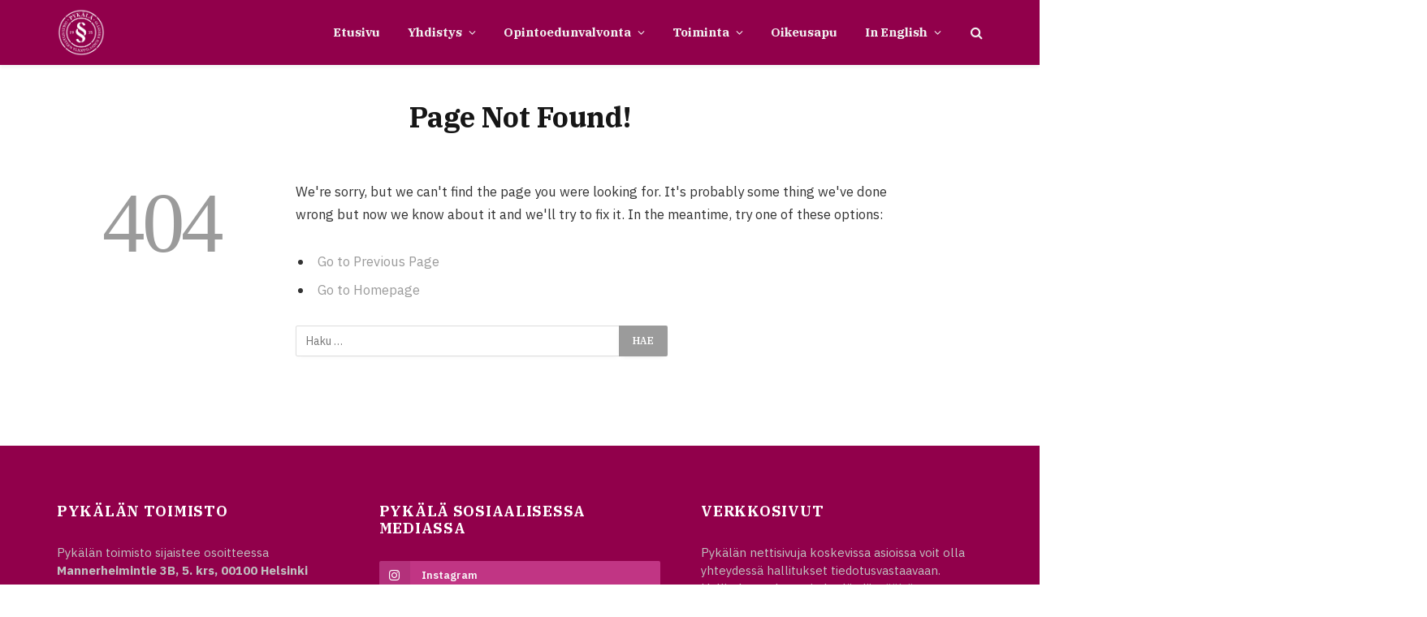

--- FILE ---
content_type: text/html; charset=UTF-8
request_url: https://pykala.fi/files/hallituksen-kokous-34-23/
body_size: 15170
content:
<!DOCTYPE html>
<html lang="fi" class="s-light site-s-light">

<head>

	<meta charset="UTF-8" />
	<meta name="viewport" content="width=device-width, initial-scale=1" />
	<title>Sivua ei löydy &#8211; Pykälä ry</title><link rel="preload" as="font" href="https://pykala.fi/wp-content/themes/smart-mag/css/icons/fonts/ts-icons.woff2?v3.2" type="font/woff2" crossorigin="anonymous" />
<meta name='robots' content='max-image-preview:large' />
<script id="cookieyes" type="text/javascript" src="https://cdn-cookieyes.com/client_data/485357807e458b9d471baeb3/script.js"></script><link rel='dns-prefetch' href='//www.googletagmanager.com' />
<link rel='dns-prefetch' href='//fonts.googleapis.com' />
<link rel="alternate" type="application/rss+xml" title="Pykälä ry &raquo; syöte" href="https://pykala.fi/feed/" />
<link rel="alternate" type="application/rss+xml" title="Pykälä ry &raquo; kommenttien syöte" href="https://pykala.fi/comments/feed/" />
<link rel="alternate" title="oEmbed (JSON)" type="application/json+oembed" href="https://pykala.fi/wp-json/oembed/1.0/embed?url=https%3A%2F%2Fpykala.fi%2Ffiles%2Fhallituksen-kokous-34-23%2F" />
<link rel="alternate" title="oEmbed (XML)" type="text/xml+oembed" href="https://pykala.fi/wp-json/oembed/1.0/embed?url=https%3A%2F%2Fpykala.fi%2Ffiles%2Fhallituksen-kokous-34-23%2F&#038;format=xml" />
<style id='wp-img-auto-sizes-contain-inline-css' type='text/css'>
img:is([sizes=auto i],[sizes^="auto," i]){contain-intrinsic-size:3000px 1500px}
/*# sourceURL=wp-img-auto-sizes-contain-inline-css */
</style>
<link rel='stylesheet' id='sgdg_block-css' href='https://pykala.fi/wp-content/plugins/skaut-google-drive-gallery/frontend/css/block.min.css?ver=1748520392' type='text/css' media='all' />
<link rel='stylesheet' id='mec-select2-style-css' href='https://pykala.fi/wp-content/plugins/modern-events-calendar-lite/assets/packages/select2/select2.min.css?ver=7.29.0.1768921654' type='text/css' media='all' />
<link rel='stylesheet' id='mec-font-icons-css' href='https://pykala.fi/wp-content/plugins/modern-events-calendar-lite/assets/css/iconfonts.css?ver=7.29.0.1768921654' type='text/css' media='all' />
<link rel='stylesheet' id='mec-frontend-style-css' href='https://pykala.fi/wp-content/plugins/modern-events-calendar-lite/assets/css/frontend.min.css?ver=7.29.0.1768921654' type='text/css' media='all' />
<link rel='stylesheet' id='mec-tooltip-style-css' href='https://pykala.fi/wp-content/plugins/modern-events-calendar-lite/assets/packages/tooltip/tooltip.css?ver=7.29.0.1768921654' type='text/css' media='all' />
<link rel='stylesheet' id='mec-tooltip-shadow-style-css' href='https://pykala.fi/wp-content/plugins/modern-events-calendar-lite/assets/packages/tooltip/tooltipster-sideTip-shadow.min.css?ver=7.29.0.1768921654' type='text/css' media='all' />
<link rel='stylesheet' id='featherlight-css' href='https://pykala.fi/wp-content/plugins/modern-events-calendar-lite/assets/packages/featherlight/featherlight.css?ver=7.29.0.1768921654' type='text/css' media='all' />
<link rel='stylesheet' id='mec-google-fonts-css' href='//fonts.googleapis.com/css?family=Montserrat%3A400%2C700%7CRoboto%3A100%2C300%2C400%2C700&#038;ver=7.29.0.1768921654' type='text/css' media='all' />
<link rel='stylesheet' id='mec-lity-style-css' href='https://pykala.fi/wp-content/plugins/modern-events-calendar-lite/assets/packages/lity/lity.min.css?ver=7.29.0.1768921654' type='text/css' media='all' />
<link rel='stylesheet' id='mec-general-calendar-style-css' href='https://pykala.fi/wp-content/plugins/modern-events-calendar-lite/assets/css/mec-general-calendar.css?ver=7.29.0.1768921654' type='text/css' media='all' />
<style id='wp-emoji-styles-inline-css' type='text/css'>

	img.wp-smiley, img.emoji {
		display: inline !important;
		border: none !important;
		box-shadow: none !important;
		height: 1em !important;
		width: 1em !important;
		margin: 0 0.07em !important;
		vertical-align: -0.1em !important;
		background: none !important;
		padding: 0 !important;
	}
/*# sourceURL=wp-emoji-styles-inline-css */
</style>
<link rel='stylesheet' id='wp-block-library-css' href='https://pykala.fi/wp-includes/css/dist/block-library/style.min.css?ver=21e6cd78ed2e8b1560b39f2f5488e224' type='text/css' media='all' />
<style id='classic-theme-styles-inline-css' type='text/css'>
/*! This file is auto-generated */
.wp-block-button__link{color:#fff;background-color:#32373c;border-radius:9999px;box-shadow:none;text-decoration:none;padding:calc(.667em + 2px) calc(1.333em + 2px);font-size:1.125em}.wp-block-file__button{background:#32373c;color:#fff;text-decoration:none}
/*# sourceURL=/wp-includes/css/classic-themes.min.css */
</style>
<style id='global-styles-inline-css' type='text/css'>
:root{--wp--preset--aspect-ratio--square: 1;--wp--preset--aspect-ratio--4-3: 4/3;--wp--preset--aspect-ratio--3-4: 3/4;--wp--preset--aspect-ratio--3-2: 3/2;--wp--preset--aspect-ratio--2-3: 2/3;--wp--preset--aspect-ratio--16-9: 16/9;--wp--preset--aspect-ratio--9-16: 9/16;--wp--preset--color--black: #000000;--wp--preset--color--cyan-bluish-gray: #abb8c3;--wp--preset--color--white: #ffffff;--wp--preset--color--pale-pink: #f78da7;--wp--preset--color--vivid-red: #cf2e2e;--wp--preset--color--luminous-vivid-orange: #ff6900;--wp--preset--color--luminous-vivid-amber: #fcb900;--wp--preset--color--light-green-cyan: #7bdcb5;--wp--preset--color--vivid-green-cyan: #00d084;--wp--preset--color--pale-cyan-blue: #8ed1fc;--wp--preset--color--vivid-cyan-blue: #0693e3;--wp--preset--color--vivid-purple: #9b51e0;--wp--preset--gradient--vivid-cyan-blue-to-vivid-purple: linear-gradient(135deg,rgb(6,147,227) 0%,rgb(155,81,224) 100%);--wp--preset--gradient--light-green-cyan-to-vivid-green-cyan: linear-gradient(135deg,rgb(122,220,180) 0%,rgb(0,208,130) 100%);--wp--preset--gradient--luminous-vivid-amber-to-luminous-vivid-orange: linear-gradient(135deg,rgb(252,185,0) 0%,rgb(255,105,0) 100%);--wp--preset--gradient--luminous-vivid-orange-to-vivid-red: linear-gradient(135deg,rgb(255,105,0) 0%,rgb(207,46,46) 100%);--wp--preset--gradient--very-light-gray-to-cyan-bluish-gray: linear-gradient(135deg,rgb(238,238,238) 0%,rgb(169,184,195) 100%);--wp--preset--gradient--cool-to-warm-spectrum: linear-gradient(135deg,rgb(74,234,220) 0%,rgb(151,120,209) 20%,rgb(207,42,186) 40%,rgb(238,44,130) 60%,rgb(251,105,98) 80%,rgb(254,248,76) 100%);--wp--preset--gradient--blush-light-purple: linear-gradient(135deg,rgb(255,206,236) 0%,rgb(152,150,240) 100%);--wp--preset--gradient--blush-bordeaux: linear-gradient(135deg,rgb(254,205,165) 0%,rgb(254,45,45) 50%,rgb(107,0,62) 100%);--wp--preset--gradient--luminous-dusk: linear-gradient(135deg,rgb(255,203,112) 0%,rgb(199,81,192) 50%,rgb(65,88,208) 100%);--wp--preset--gradient--pale-ocean: linear-gradient(135deg,rgb(255,245,203) 0%,rgb(182,227,212) 50%,rgb(51,167,181) 100%);--wp--preset--gradient--electric-grass: linear-gradient(135deg,rgb(202,248,128) 0%,rgb(113,206,126) 100%);--wp--preset--gradient--midnight: linear-gradient(135deg,rgb(2,3,129) 0%,rgb(40,116,252) 100%);--wp--preset--font-size--small: 13px;--wp--preset--font-size--medium: 20px;--wp--preset--font-size--large: 36px;--wp--preset--font-size--x-large: 42px;--wp--preset--spacing--20: 0.44rem;--wp--preset--spacing--30: 0.67rem;--wp--preset--spacing--40: 1rem;--wp--preset--spacing--50: 1.5rem;--wp--preset--spacing--60: 2.25rem;--wp--preset--spacing--70: 3.38rem;--wp--preset--spacing--80: 5.06rem;--wp--preset--shadow--natural: 6px 6px 9px rgba(0, 0, 0, 0.2);--wp--preset--shadow--deep: 12px 12px 50px rgba(0, 0, 0, 0.4);--wp--preset--shadow--sharp: 6px 6px 0px rgba(0, 0, 0, 0.2);--wp--preset--shadow--outlined: 6px 6px 0px -3px rgb(255, 255, 255), 6px 6px rgb(0, 0, 0);--wp--preset--shadow--crisp: 6px 6px 0px rgb(0, 0, 0);}:where(.is-layout-flex){gap: 0.5em;}:where(.is-layout-grid){gap: 0.5em;}body .is-layout-flex{display: flex;}.is-layout-flex{flex-wrap: wrap;align-items: center;}.is-layout-flex > :is(*, div){margin: 0;}body .is-layout-grid{display: grid;}.is-layout-grid > :is(*, div){margin: 0;}:where(.wp-block-columns.is-layout-flex){gap: 2em;}:where(.wp-block-columns.is-layout-grid){gap: 2em;}:where(.wp-block-post-template.is-layout-flex){gap: 1.25em;}:where(.wp-block-post-template.is-layout-grid){gap: 1.25em;}.has-black-color{color: var(--wp--preset--color--black) !important;}.has-cyan-bluish-gray-color{color: var(--wp--preset--color--cyan-bluish-gray) !important;}.has-white-color{color: var(--wp--preset--color--white) !important;}.has-pale-pink-color{color: var(--wp--preset--color--pale-pink) !important;}.has-vivid-red-color{color: var(--wp--preset--color--vivid-red) !important;}.has-luminous-vivid-orange-color{color: var(--wp--preset--color--luminous-vivid-orange) !important;}.has-luminous-vivid-amber-color{color: var(--wp--preset--color--luminous-vivid-amber) !important;}.has-light-green-cyan-color{color: var(--wp--preset--color--light-green-cyan) !important;}.has-vivid-green-cyan-color{color: var(--wp--preset--color--vivid-green-cyan) !important;}.has-pale-cyan-blue-color{color: var(--wp--preset--color--pale-cyan-blue) !important;}.has-vivid-cyan-blue-color{color: var(--wp--preset--color--vivid-cyan-blue) !important;}.has-vivid-purple-color{color: var(--wp--preset--color--vivid-purple) !important;}.has-black-background-color{background-color: var(--wp--preset--color--black) !important;}.has-cyan-bluish-gray-background-color{background-color: var(--wp--preset--color--cyan-bluish-gray) !important;}.has-white-background-color{background-color: var(--wp--preset--color--white) !important;}.has-pale-pink-background-color{background-color: var(--wp--preset--color--pale-pink) !important;}.has-vivid-red-background-color{background-color: var(--wp--preset--color--vivid-red) !important;}.has-luminous-vivid-orange-background-color{background-color: var(--wp--preset--color--luminous-vivid-orange) !important;}.has-luminous-vivid-amber-background-color{background-color: var(--wp--preset--color--luminous-vivid-amber) !important;}.has-light-green-cyan-background-color{background-color: var(--wp--preset--color--light-green-cyan) !important;}.has-vivid-green-cyan-background-color{background-color: var(--wp--preset--color--vivid-green-cyan) !important;}.has-pale-cyan-blue-background-color{background-color: var(--wp--preset--color--pale-cyan-blue) !important;}.has-vivid-cyan-blue-background-color{background-color: var(--wp--preset--color--vivid-cyan-blue) !important;}.has-vivid-purple-background-color{background-color: var(--wp--preset--color--vivid-purple) !important;}.has-black-border-color{border-color: var(--wp--preset--color--black) !important;}.has-cyan-bluish-gray-border-color{border-color: var(--wp--preset--color--cyan-bluish-gray) !important;}.has-white-border-color{border-color: var(--wp--preset--color--white) !important;}.has-pale-pink-border-color{border-color: var(--wp--preset--color--pale-pink) !important;}.has-vivid-red-border-color{border-color: var(--wp--preset--color--vivid-red) !important;}.has-luminous-vivid-orange-border-color{border-color: var(--wp--preset--color--luminous-vivid-orange) !important;}.has-luminous-vivid-amber-border-color{border-color: var(--wp--preset--color--luminous-vivid-amber) !important;}.has-light-green-cyan-border-color{border-color: var(--wp--preset--color--light-green-cyan) !important;}.has-vivid-green-cyan-border-color{border-color: var(--wp--preset--color--vivid-green-cyan) !important;}.has-pale-cyan-blue-border-color{border-color: var(--wp--preset--color--pale-cyan-blue) !important;}.has-vivid-cyan-blue-border-color{border-color: var(--wp--preset--color--vivid-cyan-blue) !important;}.has-vivid-purple-border-color{border-color: var(--wp--preset--color--vivid-purple) !important;}.has-vivid-cyan-blue-to-vivid-purple-gradient-background{background: var(--wp--preset--gradient--vivid-cyan-blue-to-vivid-purple) !important;}.has-light-green-cyan-to-vivid-green-cyan-gradient-background{background: var(--wp--preset--gradient--light-green-cyan-to-vivid-green-cyan) !important;}.has-luminous-vivid-amber-to-luminous-vivid-orange-gradient-background{background: var(--wp--preset--gradient--luminous-vivid-amber-to-luminous-vivid-orange) !important;}.has-luminous-vivid-orange-to-vivid-red-gradient-background{background: var(--wp--preset--gradient--luminous-vivid-orange-to-vivid-red) !important;}.has-very-light-gray-to-cyan-bluish-gray-gradient-background{background: var(--wp--preset--gradient--very-light-gray-to-cyan-bluish-gray) !important;}.has-cool-to-warm-spectrum-gradient-background{background: var(--wp--preset--gradient--cool-to-warm-spectrum) !important;}.has-blush-light-purple-gradient-background{background: var(--wp--preset--gradient--blush-light-purple) !important;}.has-blush-bordeaux-gradient-background{background: var(--wp--preset--gradient--blush-bordeaux) !important;}.has-luminous-dusk-gradient-background{background: var(--wp--preset--gradient--luminous-dusk) !important;}.has-pale-ocean-gradient-background{background: var(--wp--preset--gradient--pale-ocean) !important;}.has-electric-grass-gradient-background{background: var(--wp--preset--gradient--electric-grass) !important;}.has-midnight-gradient-background{background: var(--wp--preset--gradient--midnight) !important;}.has-small-font-size{font-size: var(--wp--preset--font-size--small) !important;}.has-medium-font-size{font-size: var(--wp--preset--font-size--medium) !important;}.has-large-font-size{font-size: var(--wp--preset--font-size--large) !important;}.has-x-large-font-size{font-size: var(--wp--preset--font-size--x-large) !important;}
:where(.wp-block-post-template.is-layout-flex){gap: 1.25em;}:where(.wp-block-post-template.is-layout-grid){gap: 1.25em;}
:where(.wp-block-term-template.is-layout-flex){gap: 1.25em;}:where(.wp-block-term-template.is-layout-grid){gap: 1.25em;}
:where(.wp-block-columns.is-layout-flex){gap: 2em;}:where(.wp-block-columns.is-layout-grid){gap: 2em;}
:root :where(.wp-block-pullquote){font-size: 1.5em;line-height: 1.6;}
/*# sourceURL=global-styles-inline-css */
</style>
<link rel='stylesheet' id='mv-icomoon-css' href='https://pykala.fi/wp-content/plugins/multiverso/css/mvicomoon.css?ver=21e6cd78ed2e8b1560b39f2f5488e224' type='text/css' media='all' />
<link rel='stylesheet' id='mv-style-css' href='https://pykala.fi/wp-content/plugins/multiverso/css/style.css?ver=21e6cd78ed2e8b1560b39f2f5488e224' type='text/css' media='all' />
<style id='mv-style-inline-css' type='text/css'>
/* BASIC STYLES */
.mv-wrapper {
	width:100%; /* Set your content width */
	margin:auto; /* Set MV content to the center */
}
.mv-content {
}
.mv-clear {
}
.mvhr {
}

/* FILE VIEW */
.file-thumb img {
}
.file-title {
}
.file-info {
}
.file-date {
}
.file-info a:active, .file-info a:visited, .file-info a:link {
}
.file-details-title {
}
.file-details-wrapper {
}
.file-details {
}
.file-data {
}

/* Start Extension Icons */
.file-pdf {
}
.file-txt {
}
.file-zip {
}
.file-rar {
}
.file-doc {
}
.file-xls {
}
.file-ppt {
}
.file-gif {
}
.file-png {
}
.file-jpg {
}
.file-none {
}
.file-others {
}

/* End Extension Icons */
.file-name {
}
.file-name a:visited, .file-name a:link, .file-name a:active {
}
.file-data-list {
}
.file-data-list li {
}
.file-data-list i {
}
.file-owner {
}
.file-publish {
}
.file-access {
}
.file-public {
}
.file-registered {
}
.file-personal {
}
.file-dw-button {
}
.file-dw-button a {
}
.mv-btn {
}
.mv-btn:hover, .mv-btn:focus, .mv-btn:active, .mv-btn.active, .mv-btn.disabled, .mv-btn[disabled] {
}
.mv-btn:active, .mv-btn.active {
}
.mv-btn:hover, .mv-btn:focus, .mv-btn:active, .mv-btn.active, .mv-btn.disabled, .mv-btn[disabled] {
}
.mv-btn:active, .mv-btn.active {
}
.mv-btn:first-child {
}
.mv-btn:first-child {
}
.mv-btn:hover, .mv-btn:focus {
}
.mv-btn:focus {
}
.mv-btn.active, .mv-btn:active {
}
.mv-btn.disabled, .mv-btn[disabled] {
}
.mv-btn-success {
}
.mv-btn-success:hover, .mv-btn-success:focus, .mv-btn-success:active, .mv-btn-success.active, .mv-btn-success.disabled, .mv-btn-success[disabled] {
}
.mv-btn-success:active, .mv-btn-success.active {
}
.mv-btn-success:hover, .mv-btn-success:focus, .mv-btn-success:active, .mv-btn-success.active, .mv-btn-success.disabled, .mv-btn-success[disabled] {
}
.mv-btn-success:active, .mv-btn-success.active {
}

/* CATEGORY VIEW */
.cat-title {
}
.cat-desc {
}
.cat-file-wrapper {
}
.cat-file-name {
}
.cat-file-name a {
}

/* ALL FILES VIEW */
.cat-files {
}

/* SHOW/HIDE FILES */
.mv-show {  
}
.mv-hide  {  
}
.mv-button-hide {
}
.mv-button-show {
}
/*# sourceURL=mv-style-inline-css */
</style>
<link rel='stylesheet' id='eeb-css-frontend-css' href='https://pykala.fi/wp-content/plugins/email-encoder-bundle/assets/css/style.css?ver=54d4eedc552c499c4a8d6b89c23d3df1' type='text/css' media='all' />
<link rel='stylesheet' id='smartmag-core-css' href='https://pykala.fi/wp-content/themes/smart-mag/style.css?ver=10.3.2' type='text/css' media='all' />
<style id='smartmag-core-inline-css' type='text/css'>
:root { --c-main: #9b9b9b;
--c-main-rgb: 155,155,155;
--text-font: "IBM Plex Sans", system-ui, -apple-system, "Segoe UI", Arial, sans-serif;
--body-font: "IBM Plex Sans", system-ui, -apple-system, "Segoe UI", Arial, sans-serif;
--ui-font: "IBM Plex Serif", Georgia, serif;
--title-font: "IBM Plex Serif", Georgia, serif;
--h-font: "IBM Plex Serif", Georgia, serif;
--title-font: "IBM Plex Serif", Georgia, serif;
--h-font: "IBM Plex Serif", Georgia, serif;
--main-width: 1140px;
--excerpt-size: 14px; }
.s-dark body { background-color: #91004b; }
.smart-head-main { --c-shadow: rgba(0,0,0,0.05); }
.smart-head-main .smart-head-top { --head-h: 0px; }
.s-dark .smart-head-main .smart-head-top,
.smart-head-main .s-dark.smart-head-top { background-color: #0a0505; }
.smart-head-main .smart-head-mid { --head-h: 80px; background-color: #91004b; }
.s-dark .smart-head-main .smart-head-mid,
.smart-head-main .s-dark.smart-head-mid { background-color: #91004b; }
.smart-head-main .smart-head-mid { border-top-width: 0px; }
.navigation { font-family: "IBM Plex Serif", Georgia, serif; }
.navigation-main .menu > li > a { font-weight: bold; }
.s-light .navigation { --c-nav-drop-bg: #898989; --c-nav-drop-sep: #898989; }
.smart-head-mobile .smart-head-mid { background-color: #91004b; }
.smart-head-main .offcanvas-toggle { transform: scale(0.75); }
.upper-footer .block-head .heading { font-family: var(--ui-font); font-size: 18px; }
.main-footer .upper-footer { background-color: #91004b; }
.main-footer .lower-footer { background-color: #1c1c1c; }
.post-meta .meta-item, .post-meta .text-in { font-size: 11px; font-weight: normal; text-transform: uppercase; letter-spacing: 0.03em; }
.post-meta .text-in, .post-meta .post-cat > a { font-size: 11px; }
.post-meta .post-cat > a { font-weight: bold; text-transform: uppercase; letter-spacing: 0.1em; }
.post-meta .post-author > a { font-weight: bold; }
.block-head .heading { font-family: "Roboto", system-ui, -apple-system, "Segoe UI", Arial, sans-serif; }
.loop-grid-base .post-title { font-size: 18px; font-weight: 600; }
.single-featured .featured, .the-post-header .featured { border-radius: 0px; --media-radius: 0px; overflow: hidden; }
.entry-content { font-size: 16px; }


/*# sourceURL=smartmag-core-inline-css */
</style>
<link rel='stylesheet' id='smartmag-magnific-popup-css' href='https://pykala.fi/wp-content/themes/smart-mag/css/lightbox.css?ver=10.3.2' type='text/css' media='all' />
<link rel='stylesheet' id='smartmag-icons-css' href='https://pykala.fi/wp-content/themes/smart-mag/css/icons/icons.css?ver=10.3.2' type='text/css' media='all' />
<link rel='stylesheet' id='smartmag-gfonts-custom-css' href='https://fonts.googleapis.com/css?family=IBM+Plex+Sans%3A400%2C500%2C600%2C700%7CIBM+Plex+Serif%3A400%2C500%2C600%2C700%7CRoboto%3A400%2C500%2C600%2C700&#038;display=swap' type='text/css' media='all' />
<script type="text/javascript" src="https://pykala.fi/wp-includes/js/jquery/jquery.min.js?ver=3.7.1" id="jquery-core-js"></script>
<script type="text/javascript" src="https://pykala.fi/wp-includes/js/jquery/jquery-migrate.min.js?ver=3.4.1" id="jquery-migrate-js"></script>
<script type="text/javascript" id="smartmag-lazy-inline-js-after">
/* <![CDATA[ */
/**
 * @copyright ThemeSphere
 * @preserve
 */
var BunyadLazy={};BunyadLazy.load=function(){function a(e,n){var t={};e.dataset.bgset&&e.dataset.sizes?(t.sizes=e.dataset.sizes,t.srcset=e.dataset.bgset):t.src=e.dataset.bgsrc,function(t){var a=t.dataset.ratio;if(0<a){const e=t.parentElement;if(e.classList.contains("media-ratio")){const n=e.style;n.getPropertyValue("--a-ratio")||(n.paddingBottom=100/a+"%")}}}(e);var a,o=document.createElement("img");for(a in o.onload=function(){var t="url('"+(o.currentSrc||o.src)+"')",a=e.style;a.backgroundImage!==t&&requestAnimationFrame(()=>{a.backgroundImage=t,n&&n()}),o.onload=null,o.onerror=null,o=null},o.onerror=o.onload,t)o.setAttribute(a,t[a]);o&&o.complete&&0<o.naturalWidth&&o.onload&&o.onload()}function e(t){t.dataset.loaded||a(t,()=>{document.dispatchEvent(new Event("lazyloaded")),t.dataset.loaded=1})}function n(t){"complete"===document.readyState?t():window.addEventListener("load",t)}return{initEarly:function(){var t,a=()=>{document.querySelectorAll(".img.bg-cover:not(.lazyload)").forEach(e)};"complete"!==document.readyState?(t=setInterval(a,150),n(()=>{a(),clearInterval(t)})):a()},callOnLoad:n,initBgImages:function(t){t&&n(()=>{document.querySelectorAll(".img.bg-cover").forEach(e)})},bgLoad:a}}(),BunyadLazy.load.initEarly();
//# sourceURL=smartmag-lazy-inline-js-after
/* ]]> */
</script>
<script type="text/javascript" src="https://pykala.fi/wp-content/plugins/email-encoder-bundle/assets/js/custom.js?ver=2c542c9989f589cd5318f5cef6a9ecd7" id="eeb-js-frontend-js"></script>

<!-- Google tag (gtag.js) snippet added by Site Kit -->
<!-- Google Analytics snippet added by Site Kit -->
<script type="text/javascript" src="https://www.googletagmanager.com/gtag/js?id=GT-5TQV2S5" id="google_gtagjs-js" async></script>
<script type="text/javascript" id="google_gtagjs-js-after">
/* <![CDATA[ */
window.dataLayer = window.dataLayer || [];function gtag(){dataLayer.push(arguments);}
gtag("set","linker",{"domains":["pykala.fi"]});
gtag("js", new Date());
gtag("set", "developer_id.dZTNiMT", true);
gtag("config", "GT-5TQV2S5");
//# sourceURL=google_gtagjs-js-after
/* ]]> */
</script>
<link rel="https://api.w.org/" href="https://pykala.fi/wp-json/" /><link rel="EditURI" type="application/rsd+xml" title="RSD" href="https://pykala.fi/xmlrpc.php?rsd" />

<link rel="canonical" href="https://pykala.fi/files/hallituksen-kokous-34-23/" />
<link rel='shortlink' href='https://pykala.fi/?p=22743' />
<meta name="generator" content="Site Kit by Google 1.170.0" />
		<script>
		var BunyadSchemeKey = 'bunyad-scheme';
		(() => {
			const d = document.documentElement;
			const c = d.classList;
			var scheme = localStorage.getItem(BunyadSchemeKey);
			
			if (scheme) {
				d.dataset.origClass = c;
				scheme === 'dark' ? c.remove('s-light', 'site-s-light') : c.remove('s-dark', 'site-s-dark');
				c.add('site-s-' + scheme, 's-' + scheme);
			}
		})();
		</script>
		<meta name="generator" content="Elementor 3.34.2; features: e_font_icon_svg, additional_custom_breakpoints; settings: css_print_method-external, google_font-enabled, font_display-auto">
			<style>
				.e-con.e-parent:nth-of-type(n+4):not(.e-lazyloaded):not(.e-no-lazyload),
				.e-con.e-parent:nth-of-type(n+4):not(.e-lazyloaded):not(.e-no-lazyload) * {
					background-image: none !important;
				}
				@media screen and (max-height: 1024px) {
					.e-con.e-parent:nth-of-type(n+3):not(.e-lazyloaded):not(.e-no-lazyload),
					.e-con.e-parent:nth-of-type(n+3):not(.e-lazyloaded):not(.e-no-lazyload) * {
						background-image: none !important;
					}
				}
				@media screen and (max-height: 640px) {
					.e-con.e-parent:nth-of-type(n+2):not(.e-lazyloaded):not(.e-no-lazyload),
					.e-con.e-parent:nth-of-type(n+2):not(.e-lazyloaded):not(.e-no-lazyload) * {
						background-image: none !important;
					}
				}
			</style>
			<link rel="icon" href="https://pykala.fi/wp-content/uploads/2025/05/cropped-pykala-favicon-32x32.png" sizes="32x32" />
<link rel="icon" href="https://pykala.fi/wp-content/uploads/2025/05/cropped-pykala-favicon-192x192.png" sizes="192x192" />
<link rel="apple-touch-icon" href="https://pykala.fi/wp-content/uploads/2025/05/cropped-pykala-favicon-180x180.png" />
<meta name="msapplication-TileImage" content="https://pykala.fi/wp-content/uploads/2025/05/cropped-pykala-favicon-270x270.png" />
<style>:root,::before,::after{--mec-color-skin: #91004b;--mec-color-skin-rgba-1: rgba(145,0,75,.25);--mec-color-skin-rgba-2: rgba(145,0,75,.5);--mec-color-skin-rgba-3: rgba(145,0,75,.75);--mec-color-skin-rgba-4: rgba(145,0,75,.11);--mec-primary-border-radius: ;--mec-secondary-border-radius: ;--mec-container-normal-width: 1196px;--mec-container-large-width: 1690px;--mec-fes-main-color: #40d9f1;--mec-fes-main-color-rgba-1: rgba(64, 217, 241, 0.12);--mec-fes-main-color-rgba-2: rgba(64, 217, 241, 0.23);--mec-fes-main-color-rgba-3: rgba(64, 217, 241, 0.03);--mec-fes-main-color-rgba-4: rgba(64, 217, 241, 0.3);--mec-fes-main-color-rgba-5: rgb(64 217 241 / 7%);--mec-fes-main-color-rgba-6: rgba(64, 217, 241, 0.2);</style><style>.mec-table-side-title > span {
    border: none !important;
}</style>

</head>

<body class="error404 wp-singular multiverso-template-default single single-multiverso postid-22743 wp-theme-smart-mag mec-theme-smart-mag no-sidebar has-lb has-lb-sm ts-img-hov-fade layout-normal elementor-default elementor-kit-25564">



<div class="main-wrap">

	
<div class="off-canvas-backdrop"></div>
<div class="mobile-menu-container off-canvas" id="off-canvas">

	<div class="off-canvas-head">
		<a href="#" class="close">
			<span class="visuallyhidden">Close Menu</span>
			<i class="tsi tsi-times"></i>
		</a>

		<div class="ts-logo">
					</div>
	</div>

	<div class="off-canvas-content">

					<ul class="mobile-menu"></ul>
		
					<div class="off-canvas-widgets">
				<div id="media_image-3" class="widget widget_media_image"><img fetchpriority="high" width="400" height="400" src="[data-uri]" class="image wp-image-25573  attachment-medium size-medium lazyload" alt="" style="max-width: 100%; height: auto;" decoding="async" sizes="(max-width: 400px) 100vw, 400px" data-srcset="https://pykala.fi/wp-content/uploads/2025/05/pykala-favicon-400x400.png 400w, https://pykala.fi/wp-content/uploads/2025/05/pykala-favicon-300x300.png 300w, https://pykala.fi/wp-content/uploads/2025/05/pykala-favicon-500x500.png 500w, https://pykala.fi/wp-content/uploads/2025/05/pykala-favicon-150x150.png 150w, https://pykala.fi/wp-content/uploads/2025/05/pykala-favicon-450x450.png 450w, https://pykala.fi/wp-content/uploads/2025/05/pykala-favicon.png 512w" data-src="https://pykala.fi/wp-content/uploads/2025/05/pykala-favicon-400x400.png" /></div>			</div>
		
		
	</div>

</div>
<div class="smart-head smart-head-a smart-head-main" id="smart-head" data-sticky="mid" data-sticky-type="fixed" data-sticky-full>
	
	<div class="smart-head-row smart-head-mid s-dark smart-head-row-full">

		<div class="inner wrap">

							
				<div class="items items-left ">
					<a href="https://pykala.fi/" title="Pykälä ry" rel="home" class="logo-link ts-logo logo-is-image">
		<span>
			
				
					<img src="https://pykala.fi/wp-content/uploads/2025/05/PYKALA-RGB-high-res-valkoinen.png" class="logo-image" alt="Pykälä ry" width="2141" height="2145"/>
									 
					</span>
	</a>				</div>

							
				<div class="items items-center empty">
								</div>

							
				<div class="items items-right ">
					<div class="nav-wrap">
		<nav class="navigation navigation-main nav-hov-a">
			<ul id="menu-paavalikko" class="menu"><li id="menu-item-29" class="menu-item menu-item-type-post_type menu-item-object-page menu-item-29"><a href="https://pykala.fi/">Etusivu</a></li>
<li id="menu-item-28" class="menu-item menu-item-type-post_type menu-item-object-page menu-item-has-children menu-item-28"><a href="https://pykala.fi/yhdistys/">Yhdistys</a>
<ul class="sub-menu">
	<li id="menu-item-114" class="menu-item menu-item-type-post_type menu-item-object-page menu-item-has-children menu-item-114"><a href="https://pykala.fi/yhdistys/hallitus/">Hallitus</a>
	<ul class="sub-menu">
		<li id="menu-item-19768" class="menu-item menu-item-type-post_type menu-item-object-page menu-item-19768"><a href="https://pykala.fi/yhdistys/hallitus/poytakirjat/">Pöytäkirjat</a></li>
		<li id="menu-item-19769" class="menu-item menu-item-type-post_type menu-item-object-page menu-item-19769"><a href="https://pykala.fi/yhdistys/hallitus/vanhat-hallitukset/">Vanhat hallitukset</a></li>
	</ul>
</li>
	<li id="menu-item-127" class="menu-item menu-item-type-post_type menu-item-object-page menu-item-127"><a href="https://pykala.fi/yhdistys/yhdistyksen-saannot/">Yhdistyksen säännöt</a></li>
	<li id="menu-item-113" class="menu-item menu-item-type-post_type menu-item-object-page menu-item-113"><a href="https://pykala.fi/yhdistys/jasenyys/">Jäsenyys</a></li>
	<li id="menu-item-21754" class="menu-item menu-item-type-post_type menu-item-object-page menu-item-21754"><a href="https://pykala.fi/arvot/">Arvot</a></li>
	<li id="menu-item-115" class="menu-item menu-item-type-post_type menu-item-object-page menu-item-has-children menu-item-115"><a href="https://pykala.fi/yhdistys/valiokunnat/">Valiokunnat</a>
	<ul class="sub-menu">
		<li id="menu-item-19876" class="menu-item menu-item-type-post_type menu-item-object-page menu-item-19876"><a href="https://pykala.fi/yhdistys/valiokunnat/yleisvaliokunta/">Yleisvaliokunta</a></li>
		<li id="menu-item-19762" class="menu-item menu-item-type-post_type menu-item-object-page menu-item-19762"><a href="https://pykala.fi/yhdistys/valiokunnat/ulkoasiainvaliokunta/">Ulkoasiainvaliokunta</a></li>
		<li id="menu-item-19767" class="menu-item menu-item-type-post_type menu-item-object-page menu-item-19767"><a href="https://pykala.fi/yhdistys/valiokunnat/opintovaliokunta/">Opintovaliokunta</a></li>
		<li id="menu-item-19766" class="menu-item menu-item-type-post_type menu-item-object-page menu-item-19766"><a href="https://pykala.fi/yhdistys/valiokunnat/oikeusapuvaliokunta/">Oikeusapuvaliokunta</a></li>
		<li id="menu-item-19765" class="menu-item menu-item-type-post_type menu-item-object-page menu-item-19765"><a href="https://pykala.fi/yhdistys/valiokunnat/yrityssuhdevaliokunta/">Yrityssuhdevaliokunta</a></li>
	</ul>
</li>
	<li id="menu-item-116" class="menu-item menu-item-type-post_type menu-item-object-page menu-item-has-children menu-item-116"><a href="https://pykala.fi/yhdistys/toimikunnat/">Toimikunnat</a>
	<ul class="sub-menu">
		<li id="menu-item-19778" class="menu-item menu-item-type-post_type menu-item-object-page menu-item-19778"><a href="https://pykala.fi/yhdistys/toimikunnat/sillistoimikunta/">Sillistoimikunta</a></li>
		<li id="menu-item-19777" class="menu-item menu-item-type-post_type menu-item-object-page menu-item-19777"><a href="https://pykala.fi/yhdistys/toimikunnat/pykala-viikkotoimikunta/">Pykälä-viikkotoimikunta</a></li>
		<li id="menu-item-19776" class="menu-item menu-item-type-post_type menu-item-object-page menu-item-19776"><a href="https://pykala.fi/yhdistys/toimikunnat/kv-viikkotoimikunta/">KV-viikkotoimikunta</a></li>
		<li id="menu-item-19779" class="menu-item menu-item-type-post_type menu-item-object-page menu-item-19779"><a href="https://pykala.fi/yhdistys/toimikunnat/haalaritoimikunta/">Haalaritoimikunta</a></li>
		<li id="menu-item-19774" class="menu-item menu-item-type-post_type menu-item-object-page menu-item-19774"><a href="https://pykala.fi/yhdistys/toimikunnat/ansiomerkkitoimikunta/">Ansiomerkkitoimikunta</a></li>
		<li id="menu-item-19773" class="menu-item menu-item-type-post_type menu-item-object-page menu-item-19773"><a href="https://pykala.fi/yhdistys/toimikunnat/tiedotustoimikunta/">Tiedotustoimikunta</a></li>
		<li id="menu-item-19771" class="menu-item menu-item-type-post_type menu-item-object-page menu-item-19771"><a href="https://pykala.fi/yhdistys/toimikunnat/vuosijuhlatoimikunta/">Vuosijuhlatoimikunta</a></li>
		<li id="menu-item-19770" class="menu-item menu-item-type-post_type menu-item-object-page menu-item-19770"><a href="https://pykala.fi/yhdistys/toimikunnat/yrityssuhdetoimikunta/">Yrityssuhdetoimikunta</a></li>
	</ul>
</li>
	<li id="menu-item-117" class="menu-item menu-item-type-post_type menu-item-object-page menu-item-has-children menu-item-117"><a href="https://pykala.fi/yhdistys/kerhot/">Kerhot</a>
	<ul class="sub-menu">
		<li id="menu-item-19782" class="menu-item menu-item-type-post_type menu-item-object-page menu-item-19782"><a href="https://pykala.fi/yhdistys/kerhot/fcc-flippi/">FCC Flippi</a></li>
		<li id="menu-item-19794" class="menu-item menu-item-type-post_type menu-item-object-page menu-item-19794"><a href="https://pykala.fi/yhdistys/kerhot/fc-force-majeure/">FC Force Majeure</a></li>
		<li id="menu-item-23622" class="menu-item menu-item-type-post_type menu-item-object-page menu-item-23622"><a href="https://pykala.fi/yhdistys/kerhot/mokkipelikerho-moronsilma/">Mökkipelikerho Mörönsilmä</a></li>
		<li id="menu-item-20470" class="menu-item menu-item-type-post_type menu-item-object-page menu-item-20470"><a href="https://pykala.fi/yhdistys/kerhot/pokerinaamat/">Pokerinaamat</a></li>
		<li id="menu-item-20512" class="menu-item menu-item-type-post_type menu-item-object-page menu-item-20512"><a href="https://pykala.fi/yhdistys/kerhot/pykalan-aalto-y-c/">Pykälän Aalto Y.C.</a></li>
		<li id="menu-item-19786" class="menu-item menu-item-type-post_type menu-item-object-page menu-item-19786"><a href="https://pykala.fi/yhdistys/kerhot/pykala-beer-pong-club/">Pykälä Beer Pong Club</a></li>
		<li id="menu-item-19792" class="menu-item menu-item-type-post_type menu-item-object-page menu-item-19792"><a href="https://pykala.fi/yhdistys/kerhot/pykala-golf/">Pykälä Golf</a></li>
		<li id="menu-item-22228" class="menu-item menu-item-type-post_type menu-item-object-page menu-item-22228"><a href="https://pykala.fi/yhdistys/kerhot/pykalan-kulttuurikerho/">Pykälän kulttuurikerho</a></li>
		<li id="menu-item-22167" class="menu-item menu-item-type-post_type menu-item-object-page menu-item-22167"><a href="https://pykala.fi/yhdistys/kerhot/pykala-physique/">Pykälä Physique</a></li>
		<li id="menu-item-21166" class="menu-item menu-item-type-post_type menu-item-object-page menu-item-21166"><a href="https://pykala.fi/yhdistys/kerhot/pykalan-raittiusseura-jousi/">Pykälän raittiusseura JOUSI</a></li>
		<li id="menu-item-22166" class="menu-item menu-item-type-post_type menu-item-object-page menu-item-22166"><a href="https://pykala.fi/yhdistys/kerhot/pykalan-ranne/">Pykälän Ranne</a></li>
		<li id="menu-item-19791" class="menu-item menu-item-type-post_type menu-item-object-page menu-item-19791"><a href="https://pykala.fi/yhdistys/kerhot/rinnerikolliset/">Rinnerikolliset</a></li>
		<li id="menu-item-19785" class="menu-item menu-item-type-post_type menu-item-object-page menu-item-19785"><a href="https://pykala.fi/yhdistys/kerhot/viekas-rysty/">Viekas Rysty</a></li>
		<li id="menu-item-19789" class="menu-item menu-item-type-post_type menu-item-object-page menu-item-19789"><a href="https://pykala.fi/yhdistys/kerhot/viinikerho-pohjasakka/">Viinikerho Pohjasakka</a></li>
		<li id="menu-item-25250" class="menu-item menu-item-type-post_type menu-item-object-page menu-item-25250"><a href="https://pykala.fi/yhdistys/kerhot/sc-judge-dredd/">SC Judge Dredd</a></li>
		<li id="menu-item-19788" class="menu-item menu-item-type-post_type menu-item-object-page menu-item-19788"><a href="https://pykala.fi/yhdistys/kerhot/vanhat-kerhot/">Vanhat kerhot</a></li>
	</ul>
</li>
	<li id="menu-item-118" class="menu-item menu-item-type-post_type menu-item-object-page menu-item-has-children menu-item-118"><a href="https://pykala.fi/yhdistys/tilat/">Tilat</a>
	<ul class="sub-menu">
		<li id="menu-item-23625" class="menu-item menu-item-type-post_type menu-item-object-page menu-item-23625"><a href="https://pykala.fi/yhdistys/tilat/tilojen-saavutettavuus-ja-esteettomyys/">Tilojen saavutettavuus ja esteettömyys</a></li>
		<li id="menu-item-19798" class="menu-item menu-item-type-post_type menu-item-object-page menu-item-19798"><a href="https://pykala.fi/yhdistys/tilat/varauskalenteri/">Varauskalenteri</a></li>
		<li id="menu-item-21264" class="menu-item menu-item-type-post_type menu-item-object-page menu-item-21264"><a href="https://pykala.fi/yhdistys/tilat/kerhotilojen-ja-toimiston-vikailmoituslomake/">Kerhotilojen ja toimiston vikailmoituslomake</a></li>
	</ul>
</li>
	<li id="menu-item-119" class="menu-item menu-item-type-post_type menu-item-object-page menu-item-has-children menu-item-119"><a href="https://pykala.fi/yhdistys/julkaisut/">Julkaisut</a>
	<ul class="sub-menu">
		<li id="menu-item-19799" class="menu-item menu-item-type-post_type menu-item-object-page menu-item-19799"><a href="https://pykala.fi/yhdistys/julkaisut/inter-vivos/">Inter Vivos</a></li>
		<li id="menu-item-19800" class="menu-item menu-item-type-post_type menu-item-object-page menu-item-19800"><a href="https://pykala.fi/yhdistys/julkaisut/helsinki-law-review/">Helsinki Law Review</a></li>
	</ul>
</li>
	<li id="menu-item-120" class="menu-item menu-item-type-post_type menu-item-object-page menu-item-120"><a href="https://pykala.fi/yhdistys/asiakirjat/">Asiakirjat</a></li>
	<li id="menu-item-121" class="menu-item menu-item-type-post_type menu-item-object-page menu-item-121"><a href="https://pykala.fi/yhdistys/huomionosoitukset/">Huomionosoitukset</a></li>
	<li id="menu-item-122" class="menu-item menu-item-type-post_type menu-item-object-page menu-item-122"><a href="https://pykala.fi/yhdistys/pykala-info/">Pykälä-info</a></li>
	<li id="menu-item-2127" class="menu-item menu-item-type-post_type menu-item-object-page menu-item-2127"><a href="https://pykala.fi/yhdistys/historia/">Historia</a></li>
	<li id="menu-item-123" class="menu-item menu-item-type-post_type menu-item-object-page menu-item-has-children menu-item-123"><a href="https://pykala.fi/yhdistys/yritysyhteistyo/">Yritysyhteistyö</a>
	<ul class="sub-menu">
		<li id="menu-item-19802" class="menu-item menu-item-type-post_type menu-item-object-page menu-item-19802"><a href="https://pykala.fi/yhdistys/julkaisut/inter-vivos/mediakortti/">Mediakortti</a></li>
		<li id="menu-item-19803" class="menu-item menu-item-type-post_type menu-item-object-page menu-item-19803"><a href="https://pykala.fi/yhdistys/yritysyhteistyo/yrityksille/">Yrityksille</a></li>
		<li id="menu-item-19804" class="menu-item menu-item-type-post_type menu-item-object-page menu-item-19804"><a href="https://pykala.fi/yhdistys/yritysyhteistyo/jasenedut/">Jäsenedut</a></li>
	</ul>
</li>
	<li id="menu-item-124" class="menu-item menu-item-type-post_type menu-item-object-page menu-item-124"><a href="https://pykala.fi/yhdistys/linkit/">Linkit</a></li>
	<li id="menu-item-126" class="menu-item menu-item-type-post_type menu-item-object-page menu-item-126"><a href="https://pykala.fi/yhdistys/yhteystiedot/">Yhteystiedot</a></li>
	<li id="menu-item-23971" class="menu-item menu-item-type-post_type menu-item-object-page menu-item-23971"><a href="https://pykala.fi/tietosuojaseloste/">Tietosuojaseloste</a></li>
	<li id="menu-item-18995" class="menu-item menu-item-type-post_type menu-item-object-page menu-item-18995"><a href="https://pykala.fi/yhdistys/julkaisut/inter-vivos/yhteystietojen-muutos/">Yhteystietojen muutos</a></li>
	<li id="menu-item-18999" class="menu-item menu-item-type-custom menu-item-object-custom menu-item-18999"><a target="_blank" href="https://forms.gle/mmLMqM8cb9mumDZB7">Ongelmatilannelomake</a></li>
</ul>
</li>
<li id="menu-item-798" class="menu-item menu-item-type-post_type menu-item-object-page menu-item-has-children menu-item-798"><a href="https://pykala.fi/opintoasiat-ja-edunvalvonta/">Opintoedunvalvonta</a>
<ul class="sub-menu">
	<li id="menu-item-1920" class="menu-item menu-item-type-post_type menu-item-object-page menu-item-1920"><a href="https://pykala.fi/opintoasiat-ja-edunvalvonta/edunvalvonta/">Edunvalvonta</a></li>
	<li id="menu-item-22846" class="menu-item menu-item-type-post_type menu-item-object-page menu-item-has-children menu-item-22846"><a href="https://pykala.fi/tenttiarkisto/">Tenttiarkisto</a>
	<ul class="sub-menu">
		<li id="menu-item-24475" class="menu-item menu-item-type-post_type menu-item-object-page menu-item-24475"><a href="https://pykala.fi/tenttiarkisto/laheta/">Lähetä tentti!</a></li>
		<li id="menu-item-22850" class="menu-item menu-item-type-post_type menu-item-object-page menu-item-22850"><a href="https://pykala.fi/tenttiarkisto/julkisoikeus/">Julkisoikeus</a></li>
		<li id="menu-item-22854" class="menu-item menu-item-type-post_type menu-item-object-page menu-item-22854"><a href="https://pykala.fi/tenttiarkisto/yksityisoikeus-i/">Yksityisoikeus I</a></li>
		<li id="menu-item-22857" class="menu-item menu-item-type-post_type menu-item-object-page menu-item-22857"><a href="https://pykala.fi/tenttiarkisto/yksityisoikeus-ii/">Yksityisoikeus II</a></li>
		<li id="menu-item-22867" class="menu-item menu-item-type-post_type menu-item-object-page menu-item-22867"><a href="https://pykala.fi/tenttiarkisto/rphy/">RPHY</a></li>
		<li id="menu-item-22862" class="menu-item menu-item-type-post_type menu-item-object-page menu-item-22862"><a href="https://pykala.fi/tenttiarkisto/tyo/">TYO</a></li>
		<li id="menu-item-22865" class="menu-item menu-item-type-post_type menu-item-object-page menu-item-22865"><a href="https://pykala.fi/tenttiarkisto/oikeuden-yleistieteet/">Oikeuden yleistieteet</a></li>
		<li id="menu-item-24454" class="menu-item menu-item-type-post_type menu-item-object-page menu-item-24454"><a href="https://pykala.fi/tenttiarkisto/vaasan-tentit/">Vaasan tentit</a></li>
	</ul>
</li>
	<li id="menu-item-1921" class="menu-item menu-item-type-post_type menu-item-object-page menu-item-1921"><a href="https://pykala.fi/kirjasto/">Pykälän kirjasto</a></li>
	<li id="menu-item-1922" class="menu-item menu-item-type-post_type menu-item-object-page menu-item-1922"><a href="https://pykala.fi/opintoasiat-ja-edunvalvonta/seminaarit/">Opintotapahtumat</a></li>
	<li id="menu-item-1923" class="menu-item menu-item-type-post_type menu-item-object-page menu-item-1923"><a href="https://pykala.fi/opintoasiat-ja-edunvalvonta/seminaarivapaapaikat/">Seminaarivapaapaikat</a></li>
	<li id="menu-item-9875" class="menu-item menu-item-type-post_type menu-item-object-page menu-item-9875"><a href="https://pykala.fi/opintoasiat-ja-edunvalvonta/hyodylliset-linkit/">Hyödyllistä opinnoille</a></li>
	<li id="menu-item-1925" class="menu-item menu-item-type-custom menu-item-object-custom menu-item-1925"><a target="_blank" href="https://www.paragraaffi.com/tyonhakijalle">Työpaikat</a></li>
</ul>
</li>
<li id="menu-item-797" class="menu-item menu-item-type-post_type menu-item-object-page menu-item-has-children menu-item-797"><a href="https://pykala.fi/toiminta/">Toiminta</a>
<ul class="sub-menu">
	<li id="menu-item-22427" class="menu-item menu-item-type-post_type menu-item-object-page menu-item-has-children menu-item-22427"><a href="https://pykala.fi/toiminta/tapahtumakalenteri/">Tapahtumakalenteri</a>
	<ul class="sub-menu">
		<li id="menu-item-22598" class="menu-item menu-item-type-post_type menu-item-object-page menu-item-22598"><a href="https://pykala.fi/toiminta/tapahtumakalenteri/tulevat-tapahtumat/">Tulevat tapahtumat</a></li>
	</ul>
</li>
	<li id="menu-item-21908" class="menu-item menu-item-type-post_type menu-item-object-page menu-item-has-children menu-item-21908"><a href="https://pykala.fi/toiminta/yhdenvertaisuus/">Yhdenvertaisuus</a>
	<ul class="sub-menu">
		<li id="menu-item-21907" class="menu-item menu-item-type-post_type menu-item-object-page menu-item-21907"><a href="https://pykala.fi/toiminta/hairintayhdyshenkilot/">Häirintäyhdyshenkilöt</a></li>
		<li id="menu-item-23626" class="menu-item menu-item-type-post_type menu-item-object-page menu-item-23626"><a href="https://pykala.fi/yhdistys/tilat/tilojen-saavutettavuus-ja-esteettomyys/">Tilojen saavutettavuus ja esteettömyys</a></li>
	</ul>
</li>
	<li id="menu-item-1927" class="menu-item menu-item-type-post_type menu-item-object-page menu-item-1927"><a href="https://pykala.fi/toiminta/kuvagalleria/">Kuvagalleria</a></li>
	<li id="menu-item-20439" class="menu-item menu-item-type-post_type menu-item-object-page menu-item-20439"><a href="https://pykala.fi/toiminta/kulukorvaukset/">Kulukorvaukset</a></li>
	<li id="menu-item-19811" class="menu-item menu-item-type-post_type menu-item-object-page menu-item-has-children menu-item-19811"><a href="https://pykala.fi/toiminta/pykala-viikko/lauantai-vuosijuhlat/">Vuosijuhlat</a>
	<ul class="sub-menu">
		<li id="menu-item-19812" class="menu-item menu-item-type-post_type menu-item-object-page menu-item-19812"><a href="https://pykala.fi/toiminta/pykala-viikko/lauantai-vuosijuhlat/vuosijuhlat-lyhyesti/">Vuosijuhlat 2025</a></li>
		<li id="menu-item-19813" class="menu-item menu-item-type-post_type menu-item-object-page menu-item-19813"><a href="https://pykala.fi/toiminta/pykala-viikko/lauantai-vuosijuhlat/pukeutuminen/">Pukeutuminen</a></li>
		<li id="menu-item-19814" class="menu-item menu-item-type-post_type menu-item-object-page menu-item-19814"><a href="https://pykala.fi/toiminta/pykala-viikko/lauantai-vuosijuhlat/tapaopas/">Tapaopas</a></li>
	</ul>
</li>
	<li id="menu-item-1929" class="menu-item menu-item-type-post_type menu-item-object-page menu-item-has-children menu-item-1929"><a href="https://pykala.fi/toiminta/pykala-viikko/">Pykälä-viikko</a>
	<ul class="sub-menu">
		<li id="menu-item-19815" class="menu-item menu-item-type-post_type menu-item-object-page menu-item-19815"><a href="https://pykala.fi/toiminta/pykala-viikko/tiistai/">Pykälä-viikon ohjelma</a></li>
	</ul>
</li>
	<li id="menu-item-9903" class="menu-item menu-item-type-post_type menu-item-object-page menu-item-has-children menu-item-9903"><a href="https://pykala.fi/toiminta/kv-viikot/">KV-viikot</a>
	<ul class="sub-menu">
		<li id="menu-item-19816" class="menu-item menu-item-type-post_type menu-item-object-page menu-item-19816"><a href="https://pykala.fi/toiminta/kv-viikot/kv-viikkojen-historia/">KV-viikkojen historia</a></li>
		<li id="menu-item-19818" class="menu-item menu-item-type-post_type menu-item-object-page menu-item-19818"><a href="https://pykala.fi/toiminta/kv-viikot/ilmoittautuminen/">Ilmoittautuminen</a></li>
		<li id="menu-item-19819" class="menu-item menu-item-type-post_type menu-item-object-page menu-item-19819"><a href="https://pykala.fi/toiminta/kv-viikot/hyodyllista-tietoa/">Hyödyllistä tietoa</a></li>
	</ul>
</li>
	<li id="menu-item-20954" class="menu-item menu-item-type-custom menu-item-object-custom menu-item-20954"><a href="https://pykalanspex.fi/">Pykälän Spex</a></li>
	<li id="menu-item-9904" class="menu-item menu-item-type-post_type menu-item-object-page menu-item-9904"><a href="https://pykala.fi/toiminta/matkat/">Matkat</a></li>
	<li id="menu-item-1931" class="menu-item menu-item-type-post_type menu-item-object-page menu-item-1931"><a href="https://pykala.fi/toiminta/excursiot/">Excursiot</a></li>
	<li id="menu-item-1932" class="menu-item menu-item-type-post_type menu-item-object-page menu-item-1932"><a href="https://pykala.fi/toiminta/kulttuuri/">Kulttuuri</a></li>
	<li id="menu-item-1933" class="menu-item menu-item-type-post_type menu-item-object-page menu-item-1933"><a href="https://pykala.fi/toiminta/urheilu/">Urheilu</a></li>
	<li id="menu-item-1934" class="menu-item menu-item-type-post_type menu-item-object-page menu-item-has-children menu-item-1934"><a href="https://pykala.fi/toiminta/phuksit/">Phuksit</a>
	<ul class="sub-menu">
		<li id="menu-item-19827" class="menu-item menu-item-type-post_type menu-item-object-page menu-item-19827"><a href="https://pykala.fi/toiminta/phuksit/pykalan-jasenyys/">Pykälän jäsenyys</a></li>
		<li id="menu-item-19820" class="menu-item menu-item-type-post_type menu-item-object-page menu-item-19820"><a href="https://pykala.fi/toiminta/phuksit/phuksikapteenit/">Phuksikapteenit</a></li>
		<li id="menu-item-19822" class="menu-item menu-item-type-post_type menu-item-object-page menu-item-19822"><a href="https://pykala.fi/toiminta/phuksit/phuksipisteet/">Phuksipisteet</a></li>
		<li id="menu-item-19823" class="menu-item menu-item-type-post_type menu-item-object-page menu-item-19823"><a href="https://pykala.fi/toiminta/phuksit/tarkeita-tapahtumia/">Tärkeitä tapahtumia</a></li>
		<li id="menu-item-19826" class="menu-item menu-item-type-post_type menu-item-object-page menu-item-19826"><a href="https://pykala.fi/toiminta/phuksit/hyodyllisia-linkkeja/">Hyödyllisiä linkkejä</a></li>
	</ul>
</li>
	<li id="menu-item-1936" class="menu-item menu-item-type-post_type menu-item-object-page menu-item-1936"><a href="https://pykala.fi/toiminta/alumnit/">Alumnit</a></li>
</ul>
</li>
<li id="menu-item-22092" class="menu-item menu-item-type-post_type menu-item-object-page menu-item-22092"><a href="https://pykala.fi/oikeusapu/">Oikeusapu</a></li>
<li id="menu-item-19841" class="menu-item menu-item-type-post_type menu-item-object-page menu-item-has-children menu-item-19841"><a href="https://pykala.fi/english/">In English</a>
<ul class="sub-menu">
	<li id="menu-item-20455" class="menu-item menu-item-type-post_type menu-item-object-page menu-item-20455"><a href="https://pykala.fi/english/legal-aid/">Legal Aid</a></li>
	<li id="menu-item-22246" class="menu-item menu-item-type-post_type menu-item-object-page menu-item-has-children menu-item-22246"><a href="https://pykala.fi/english/">Pykälä &#8211; what is it?</a>
	<ul class="sub-menu">
		<li id="menu-item-22300" class="menu-item menu-item-type-post_type menu-item-object-page menu-item-22300"><a href="https://pykala.fi/english/the-board/">The Board</a></li>
		<li id="menu-item-22294" class="menu-item menu-item-type-post_type menu-item-object-page menu-item-has-children menu-item-22294"><a href="https://pykala.fi/english/committees/">Committees</a>
		<ul class="sub-menu">
			<li id="menu-item-22293" class="menu-item menu-item-type-post_type menu-item-object-page menu-item-22293"><a href="https://pykala.fi/english/committees/the-general-committee/">The General Committee</a></li>
			<li id="menu-item-22291" class="menu-item menu-item-type-post_type menu-item-object-page menu-item-22291"><a href="https://pykala.fi/english/committees/the-committee-for-external-affairs/">The Committee for External Affairs</a></li>
			<li id="menu-item-22292" class="menu-item menu-item-type-post_type menu-item-object-page menu-item-22292"><a href="https://pykala.fi/english/committees/the-committee-for-studies/">The Committee for Studies</a></li>
			<li id="menu-item-22290" class="menu-item menu-item-type-post_type menu-item-object-page menu-item-22290"><a href="https://pykala.fi/english/committees/the-committee-for-corporate-relations/">The Committee for Corporate Relations</a></li>
			<li id="menu-item-22289" class="menu-item menu-item-type-post_type menu-item-object-page menu-item-22289"><a href="https://pykala.fi/english/committees/the-committee-for-legal-aid/">The Committee for Legal Aid</a></li>
		</ul>
</li>
	</ul>
</li>
	<li id="menu-item-22321" class="menu-item menu-item-type-post_type menu-item-object-page menu-item-has-children menu-item-22321"><a href="https://pykala.fi/english/things-to-do/">Things To Do</a>
	<ul class="sub-menu">
		<li id="menu-item-22326" class="menu-item menu-item-type-post_type menu-item-object-page menu-item-22326"><a href="https://pykala.fi/english/things-to-do/parties-and-events/">Parties and Events</a></li>
		<li id="menu-item-22325" class="menu-item menu-item-type-post_type menu-item-object-page menu-item-22325"><a href="https://pykala.fi/english/things-to-do/sits/">Sits</a></li>
		<li id="menu-item-22324" class="menu-item menu-item-type-post_type menu-item-object-page menu-item-22324"><a href="https://pykala.fi/english/things-to-do/trips/">Trips</a></li>
		<li id="menu-item-22323" class="menu-item menu-item-type-post_type menu-item-object-page menu-item-22323"><a href="https://pykala.fi/english/things-to-do/nordic-weeks/">Nordic Weeks</a></li>
		<li id="menu-item-22322" class="menu-item menu-item-type-post_type menu-item-object-page menu-item-22322"><a href="https://pykala.fi/english/things-to-do/clubs-of-pykala/">Clubs of Pykälä</a></li>
	</ul>
</li>
	<li id="menu-item-21915" class="menu-item menu-item-type-post_type menu-item-object-page menu-item-has-children menu-item-21915"><a href="https://pykala.fi/english/safer-space/">Equality and Safer Space</a>
	<ul class="sub-menu">
		<li id="menu-item-22256" class="menu-item menu-item-type-post_type menu-item-object-page menu-item-22256"><a href="https://pykala.fi/english/safer-space/harassment-contact-persons/">Harassment Contact Persons</a></li>
		<li id="menu-item-22262" class="menu-item menu-item-type-post_type menu-item-object-page menu-item-22262"><a href="https://pykala.fi/english/safer-space/problematic-situation-form/">Problematic Situation Form</a></li>
	</ul>
</li>
	<li id="menu-item-19829" class="menu-item menu-item-type-post_type menu-item-object-page menu-item-19829"><a href="https://pykala.fi/english/how-to-get-information-about-pykala-in-english/">How to get information about Pykälä in English</a></li>
	<li id="menu-item-19828" class="menu-item menu-item-type-post_type menu-item-object-page menu-item-19828"><a href="https://pykala.fi/english/membership-and-pykala-exchange-membership/">Membership and Pykälä Exchange membership</a></li>
	<li id="menu-item-22320" class="menu-item menu-item-type-post_type menu-item-object-page menu-item-22320"><a href="https://pykala.fi/english/the-clubhouse-and-the-office/">The Clubhouse and the Office</a></li>
	<li id="menu-item-19830" class="menu-item menu-item-type-post_type menu-item-object-page menu-item-19830"><a href="https://pykala.fi/english/contact-information/">Contact Information</a></li>
</ul>
</li>
</ul>		</nav>
	</div>


	<a href="#" class="search-icon has-icon-only is-icon" title="Search">
		<i class="tsi tsi-search"></i>
	</a>

				</div>

						
		</div>
	</div>

	</div>
<div class="smart-head smart-head-a smart-head-mobile" id="smart-head-mobile" data-sticky="mid" data-sticky-type="fixed" data-sticky-full>
	
	<div class="smart-head-row smart-head-mid smart-head-row-3 s-dark smart-head-row-full">

		<div class="inner wrap">

							
				<div class="items items-left ">
				
<button class="offcanvas-toggle has-icon" type="button" aria-label="Menu">
	<span class="hamburger-icon hamburger-icon-a">
		<span class="inner"></span>
	</span>
</button>				</div>

							
				<div class="items items-center ">
					<a href="https://pykala.fi/" title="Pykälä ry" rel="home" class="logo-link ts-logo logo-is-image">
		<span>
			
				
					<img src="https://pykala.fi/wp-content/uploads/2025/05/PYKALA-RGB-high-res-valkoinen.png" class="logo-image" alt="Pykälä ry" width="2141" height="2145"/>
									 
					</span>
	</a>				</div>

							
				<div class="items items-right ">
				

	<a href="#" class="search-icon has-icon-only is-icon" title="Search">
		<i class="tsi tsi-search"></i>
	</a>

				</div>

						
		</div>
	</div>

	</div>
<div class="main ts-contain cf no-sidebar">

			<div class="ts-row">
			<div class="col-12 cf">

				<div class="the-post the-page page-404 cf">
					<header>
						<h1 class="main-heading">Page Not Found!</h1>
					</header>
				
					<div class="post-content error-page row">
						<div class="col-3 text-404 main-color">
							404						</div>
						
						<div class="col-8 post-content">
							<p>
							We&#039;re sorry, but we can&#039;t find the page you were looking for. It&#039;s probably some thing we&#039;ve done wrong but now we know about it and we&#039;ll try to fix it. In the meantime, try one of these options:							</p>
							<ul class="links">
								<li> <a href="#" class="go-back">Go to Previous Page</a></li>
								<li> <a href="https://pykala.fi">Go to Homepage</a></li>
							</ul>
							
							<form role="search" method="get" class="search-form" action="https://pykala.fi/">
				<label>
					<span class="screen-reader-text">Haku:</span>
					<input type="search" class="search-field" placeholder="Haku &hellip;" value="" name="s" />
				</label>
				<input type="submit" class="search-submit" value="Hae" />
			</form>						</div>
					
					</div>
				</div>

			</div>
		</div>

</div> <!-- .main -->

			<footer class="main-footer cols-gap-lg footer-bold s-dark">

						<div class="upper-footer bold-footer-upper">
			<div class="ts-contain wrap">
				<div class="widgets row cf">
					<div class="widget col-4 widget_text"><div class="widget-title block-head block-head-ac block-head block-head-ac block-head-b is-left has-style"><h5 class="heading">Pykälän toimisto</h5></div>			<div class="textwidget"><p>Pykälän toimisto sijaistee osoitteessa <strong>Mannerheimintie 3B, 5. krs, 00100 Helsinki</strong></p>
<p>Toimisto on lukukausien aikana säännöllisesti avoinna:</p>
<p><strong>Tiistaisin klo 16.30–19.00</strong><br />
<strong>Keskiviikkoisin klo 16.30–19.00</strong><br />
<strong>Torstaisin klo 11.00–14.00</strong></p>
<p>Tarkistathan mahdolliset poikkeukset aukioloaikoihin etusivulta!</p>
</div>
		</div><div class="widget col-4 widget-social-b"><div class="widget-title block-head block-head-ac block-head block-head-ac block-head-b is-left has-style"><h5 class="heading">Pykälä sosiaalisessa mediassa</h5></div>		<div class="spc-social-follow spc-social-follow-a spc-social-colors spc-social-bg">
			<ul class="services grid grid-1 md:grid-4 sm:grid-2" itemscope itemtype="http://schema.org/Organization">
				<link itemprop="url" href="https://pykala.fi/">
								
				<li class="service-wrap">

					<a href="https://www.instagram.com/pykalary/" class="service service-link s-instagram" target="_blank" itemprop="sameAs" rel="nofollow noopener">
						<i class="the-icon tsi tsi-instagram"></i>
						<span class="label">Instagram</span>

							
					</a>

				</li>
				
								
				<li class="service-wrap">

					<a href="https://t.me/+6veuROKQenE2ZGRk" class="service service-link s-telegram" target="_blank" itemprop="sameAs" rel="nofollow noopener">
						<i class="the-icon tsi tsi-telegram"></i>
						<span class="label">Telegram</span>

							
					</a>

				</li>
				
								
				<li class="service-wrap">

					<a href="https://www.facebook.com/pykalary" class="service service-link s-facebook" target="_blank" itemprop="sameAs" rel="nofollow noopener">
						<i class="the-icon tsi tsi-facebook"></i>
						<span class="label">Facebook</span>

							
					</a>

				</li>
				
								
				<li class="service-wrap">

					<a href="https://x.com/pykalary" class="service service-link s-twitter" target="_blank" itemprop="sameAs" rel="nofollow noopener">
						<i class="the-icon tsi tsi-twitter"></i>
						<span class="label">Twitter</span>

							
					</a>

				</li>
				
							</ul>
		</div>
		
		</div><div class="widget col-4 widget_text"><div class="widget-title block-head block-head-ac block-head block-head-ac block-head-b is-left has-style"><h5 class="heading">Verkkosivut</h5></div>			<div class="textwidget"><p>Pykälän nettisivuja koskevissa asioissa voit olla yhteydessä hallitukset tiedotusvastaavaan. Hallituksen yhteystiedot löydät <a href="https://pykala.fi/yhdistys/hallitus/">täältä</a>.</p>
<p><a href="https://pykala.fi/tietosuojaseloste">Tietosuojaseloste</a></p>
</div>
		</div>				</div>
			</div>
		</div>
		
	
			<div class="lower-footer bold-footer-lower">
			<div class="ts-contain inner">

				

				
											
						<div class="links">
							<div class="menu-pikalinkit-container"><ul id="menu-pikalinkit" class="menu"><li id="menu-item-19844" class="menu-item menu-item-type-post_type menu-item-object-page menu-item-19844"><a href="https://pykala.fi/yhdistys/pykala-info/">Pykälä-info</a></li>
<li id="menu-item-22194" class="menu-item menu-item-type-custom menu-item-object-custom menu-item-22194"><a target="_blank" href="https://t.me/+qQHm3JJm0QQwNzY0">Telegram</a></li>
<li id="menu-item-19845" class="menu-item menu-item-type-post_type menu-item-object-page menu-item-19845"><a href="https://pykala.fi/yhdistys/yritysyhteistyo/yrityksille/">Yrityksille</a></li>
<li id="menu-item-19846" class="menu-item menu-item-type-post_type menu-item-object-page menu-item-19846"><a href="https://pykala.fi/yhdistys/yritysyhteistyo/jasenedut/">Jäsenedut</a></li>
<li id="menu-item-19848" class="menu-item menu-item-type-post_type menu-item-object-page menu-item-19848"><a href="https://pykala.fi/yhdistys/tilat/">Tilat</a></li>
<li id="menu-item-25575" class="menu-item menu-item-type-custom menu-item-object-custom menu-item-25575"><a href="https://intervivos.fi">Inter Vivos</a></li>
<li id="menu-item-19850" class="menu-item menu-item-type-post_type menu-item-object-page menu-item-19850"><a href="https://pykala.fi/english/">In English</a></li>
<li id="menu-item-20297" class="menu-item menu-item-type-custom menu-item-object-custom menu-item-20297"><a target="_blank" href="https://docs.google.com/forms/d/e/1FAIpQLSeNDGIKUOG6P6lBTTQVG_OgG5YSURhM1c8I18vaE81xotuBBg/viewform">Ongelmatilannelomake</a></li>
</ul></div>						</div>
						
				
				<div class="copyright">
					&copy; 2026 Pykälä ry.				</div>
			</div>
		</div>		
			</footer>
		
	
</div><!-- .main-wrap -->



	<div class="search-modal-wrap" data-scheme="dark">
		<div class="search-modal-box" role="dialog" aria-modal="true">

			<form method="get" class="search-form" action="https://pykala.fi/">
				<input type="search" class="search-field live-search-query" name="s" placeholder="Search..." value="" required />

				<button type="submit" class="search-submit visuallyhidden">Submit</button>

				<p class="message">
					Type above and press <em>Enter</em> to search. Press <em>Esc</em> to cancel.				</p>
						
			</form>

		</div>
	</div>


<script type="speculationrules">
{"prefetch":[{"source":"document","where":{"and":[{"href_matches":"/*"},{"not":{"href_matches":["/wp-*.php","/wp-admin/*","/wp-content/uploads/*","/wp-content/*","/wp-content/plugins/*","/wp-content/themes/smart-mag/*","/*\\?(.+)"]}},{"not":{"selector_matches":"a[rel~=\"nofollow\"]"}},{"not":{"selector_matches":".no-prefetch, .no-prefetch a"}}]},"eagerness":"conservative"}]}
</script>
			<script>
				const lazyloadRunObserver = () => {
					const lazyloadBackgrounds = document.querySelectorAll( `.e-con.e-parent:not(.e-lazyloaded)` );
					const lazyloadBackgroundObserver = new IntersectionObserver( ( entries ) => {
						entries.forEach( ( entry ) => {
							if ( entry.isIntersecting ) {
								let lazyloadBackground = entry.target;
								if( lazyloadBackground ) {
									lazyloadBackground.classList.add( 'e-lazyloaded' );
								}
								lazyloadBackgroundObserver.unobserve( entry.target );
							}
						});
					}, { rootMargin: '200px 0px 200px 0px' } );
					lazyloadBackgrounds.forEach( ( lazyloadBackground ) => {
						lazyloadBackgroundObserver.observe( lazyloadBackground );
					} );
				};
				const events = [
					'DOMContentLoaded',
					'elementor/lazyload/observe',
				];
				events.forEach( ( event ) => {
					document.addEventListener( event, lazyloadRunObserver );
				} );
			</script>
			<script type="text/javascript" src="https://pykala.fi/wp-includes/js/jquery/ui/core.min.js?ver=1.13.3" id="jquery-ui-core-js"></script>
<script type="text/javascript" src="https://pykala.fi/wp-includes/js/jquery/ui/datepicker.min.js?ver=1.13.3" id="jquery-ui-datepicker-js"></script>
<script type="text/javascript" id="jquery-ui-datepicker-js-after">
/* <![CDATA[ */
jQuery(function(jQuery){jQuery.datepicker.setDefaults({"closeText":"Sulje","currentText":"T\u00e4n\u00e4\u00e4n","monthNames":["tammikuu","helmikuu","maaliskuu","huhtikuu","toukokuu","kes\u00e4kuu","hein\u00e4kuu","elokuu","syyskuu","lokakuu","marraskuu","joulukuu"],"monthNamesShort":["tammi","helmi","maalis","huhti","touko","kes\u00e4","hein\u00e4","elo","syys","loka","marras","joulu"],"nextText":"Seuraava","prevText":"Edellinen","dayNames":["sunnuntai","maanantai","tiistai","keskiviikko","torstai","perjantai","lauantai"],"dayNamesShort":["su","ma","ti","ke","to","pe","la"],"dayNamesMin":["su","ma","ti","ke","to","pe","la"],"dateFormat":"d.mm.yy","firstDay":1,"isRTL":false});});
//# sourceURL=jquery-ui-datepicker-js-after
/* ]]> */
</script>
<script type="text/javascript" src="https://pykala.fi/wp-content/plugins/modern-events-calendar-lite/assets/js/jquery.typewatch.js?ver=7.29.0.1768921654" id="mec-typekit-script-js"></script>
<script type="text/javascript" src="https://pykala.fi/wp-content/plugins/modern-events-calendar-lite/assets/packages/featherlight/featherlight.js?ver=7.29.0.1768921654" id="featherlight-js"></script>
<script type="text/javascript" src="https://pykala.fi/wp-content/plugins/modern-events-calendar-lite/assets/packages/select2/select2.full.min.js?ver=7.29.0.1768921654" id="mec-select2-script-js"></script>
<script type="text/javascript" src="https://pykala.fi/wp-content/plugins/modern-events-calendar-lite/assets/js/mec-general-calendar.js?ver=7.29.0.1768921654" id="mec-general-calendar-script-js"></script>
<script type="text/javascript" src="https://pykala.fi/wp-content/plugins/modern-events-calendar-lite/assets/packages/tooltip/tooltip.js?ver=7.29.0.1768921654" id="mec-tooltip-script-js"></script>
<script type="text/javascript" id="mec-frontend-script-js-extra">
/* <![CDATA[ */
var mecdata = {"day":"day","days":"days","hour":"hour","hours":"hours","minute":"minute","minutes":"minutes","second":"second","seconds":"seconds","next":"Next","prev":"Prev","elementor_edit_mode":"no","recapcha_key":"","ajax_url":"https://pykala.fi/wp-admin/admin-ajax.php","fes_nonce":"b4e064dc02","fes_thankyou_page_time":"2000","fes_upload_nonce":"341dcc97c4","current_year":"2026","current_month":"01","datepicker_format":"dd.mm.yy&d.m.Y","sf_update_url":"0"};
var mecdata = {"day":"day","days":"days","hour":"hour","hours":"hours","minute":"minute","minutes":"minutes","second":"second","seconds":"seconds","next":"Next","prev":"Prev","elementor_edit_mode":"no","recapcha_key":"","ajax_url":"https://pykala.fi/wp-admin/admin-ajax.php","fes_nonce":"b4e064dc02","fes_thankyou_page_time":"2000","fes_upload_nonce":"341dcc97c4","current_year":"2026","current_month":"01","datepicker_format":"dd.mm.yy&d.m.Y","sf_update_url":"0"};
//# sourceURL=mec-frontend-script-js-extra
/* ]]> */
</script>
<script type="text/javascript" src="https://pykala.fi/wp-content/plugins/modern-events-calendar-lite/assets/js/frontend.js?ver=7.29.0.1768921654" id="mec-frontend-script-js"></script>
<script type="text/javascript" src="https://pykala.fi/wp-content/plugins/modern-events-calendar-lite/assets/js/events.js?ver=7.29.0.1768921654" id="mec-events-script-js"></script>
<script type="text/javascript" src="https://pykala.fi/wp-content/plugins/modern-events-calendar-lite/assets/packages/lity/lity.min.js?ver=7.29.0.1768921654" id="mec-lity-script-js"></script>
<script type="text/javascript" src="https://pykala.fi/wp-content/plugins/modern-events-calendar-lite/assets/packages/colorbrightness/colorbrightness.min.js?ver=7.29.0.1768921654" id="mec-colorbrightness-script-js"></script>
<script type="text/javascript" src="https://pykala.fi/wp-content/plugins/modern-events-calendar-lite/assets/packages/owl-carousel/owl.carousel.min.js?ver=7.29.0.1768921654" id="mec-owl-carousel-script-js"></script>
<script type="text/javascript" id="smartmag-lazyload-js-extra">
/* <![CDATA[ */
var BunyadLazyConf = {"type":"normal"};
//# sourceURL=smartmag-lazyload-js-extra
/* ]]> */
</script>
<script type="text/javascript" src="https://pykala.fi/wp-content/themes/smart-mag/js/lazyload.js?ver=10.3.2" id="smartmag-lazyload-js"></script>
<script type="text/javascript" src="https://pykala.fi/wp-content/plugins/multiverso/js/multiverso.js?ver=21e6cd78ed2e8b1560b39f2f5488e224" id="multiverso-js"></script>
<script type="text/javascript" src="https://pykala.fi/wp-content/themes/smart-mag/js/jquery.mfp-lightbox.js?ver=10.3.2" id="magnific-popup-js"></script>
<script type="text/javascript" src="https://pykala.fi/wp-content/themes/smart-mag/js/jquery.sticky-sidebar.js?ver=10.3.2" id="theia-sticky-sidebar-js"></script>
<script type="text/javascript" id="smartmag-theme-js-extra">
/* <![CDATA[ */
var Bunyad = {"ajaxurl":"https://pykala.fi/wp-admin/admin-ajax.php"};
//# sourceURL=smartmag-theme-js-extra
/* ]]> */
</script>
<script type="text/javascript" src="https://pykala.fi/wp-content/themes/smart-mag/js/theme.js?ver=10.3.2" id="smartmag-theme-js"></script>
<script id="wp-emoji-settings" type="application/json">
{"baseUrl":"https://s.w.org/images/core/emoji/17.0.2/72x72/","ext":".png","svgUrl":"https://s.w.org/images/core/emoji/17.0.2/svg/","svgExt":".svg","source":{"concatemoji":"https://pykala.fi/wp-includes/js/wp-emoji-release.min.js?ver=21e6cd78ed2e8b1560b39f2f5488e224"}}
</script>
<script type="module">
/* <![CDATA[ */
/*! This file is auto-generated */
const a=JSON.parse(document.getElementById("wp-emoji-settings").textContent),o=(window._wpemojiSettings=a,"wpEmojiSettingsSupports"),s=["flag","emoji"];function i(e){try{var t={supportTests:e,timestamp:(new Date).valueOf()};sessionStorage.setItem(o,JSON.stringify(t))}catch(e){}}function c(e,t,n){e.clearRect(0,0,e.canvas.width,e.canvas.height),e.fillText(t,0,0);t=new Uint32Array(e.getImageData(0,0,e.canvas.width,e.canvas.height).data);e.clearRect(0,0,e.canvas.width,e.canvas.height),e.fillText(n,0,0);const a=new Uint32Array(e.getImageData(0,0,e.canvas.width,e.canvas.height).data);return t.every((e,t)=>e===a[t])}function p(e,t){e.clearRect(0,0,e.canvas.width,e.canvas.height),e.fillText(t,0,0);var n=e.getImageData(16,16,1,1);for(let e=0;e<n.data.length;e++)if(0!==n.data[e])return!1;return!0}function u(e,t,n,a){switch(t){case"flag":return n(e,"\ud83c\udff3\ufe0f\u200d\u26a7\ufe0f","\ud83c\udff3\ufe0f\u200b\u26a7\ufe0f")?!1:!n(e,"\ud83c\udde8\ud83c\uddf6","\ud83c\udde8\u200b\ud83c\uddf6")&&!n(e,"\ud83c\udff4\udb40\udc67\udb40\udc62\udb40\udc65\udb40\udc6e\udb40\udc67\udb40\udc7f","\ud83c\udff4\u200b\udb40\udc67\u200b\udb40\udc62\u200b\udb40\udc65\u200b\udb40\udc6e\u200b\udb40\udc67\u200b\udb40\udc7f");case"emoji":return!a(e,"\ud83e\u1fac8")}return!1}function f(e,t,n,a){let r;const o=(r="undefined"!=typeof WorkerGlobalScope&&self instanceof WorkerGlobalScope?new OffscreenCanvas(300,150):document.createElement("canvas")).getContext("2d",{willReadFrequently:!0}),s=(o.textBaseline="top",o.font="600 32px Arial",{});return e.forEach(e=>{s[e]=t(o,e,n,a)}),s}function r(e){var t=document.createElement("script");t.src=e,t.defer=!0,document.head.appendChild(t)}a.supports={everything:!0,everythingExceptFlag:!0},new Promise(t=>{let n=function(){try{var e=JSON.parse(sessionStorage.getItem(o));if("object"==typeof e&&"number"==typeof e.timestamp&&(new Date).valueOf()<e.timestamp+604800&&"object"==typeof e.supportTests)return e.supportTests}catch(e){}return null}();if(!n){if("undefined"!=typeof Worker&&"undefined"!=typeof OffscreenCanvas&&"undefined"!=typeof URL&&URL.createObjectURL&&"undefined"!=typeof Blob)try{var e="postMessage("+f.toString()+"("+[JSON.stringify(s),u.toString(),c.toString(),p.toString()].join(",")+"));",a=new Blob([e],{type:"text/javascript"});const r=new Worker(URL.createObjectURL(a),{name:"wpTestEmojiSupports"});return void(r.onmessage=e=>{i(n=e.data),r.terminate(),t(n)})}catch(e){}i(n=f(s,u,c,p))}t(n)}).then(e=>{for(const n in e)a.supports[n]=e[n],a.supports.everything=a.supports.everything&&a.supports[n],"flag"!==n&&(a.supports.everythingExceptFlag=a.supports.everythingExceptFlag&&a.supports[n]);var t;a.supports.everythingExceptFlag=a.supports.everythingExceptFlag&&!a.supports.flag,a.supports.everything||((t=a.source||{}).concatemoji?r(t.concatemoji):t.wpemoji&&t.twemoji&&(r(t.twemoji),r(t.wpemoji)))});
//# sourceURL=https://pykala.fi/wp-includes/js/wp-emoji-loader.min.js
/* ]]> */
</script>


</body>
</html>